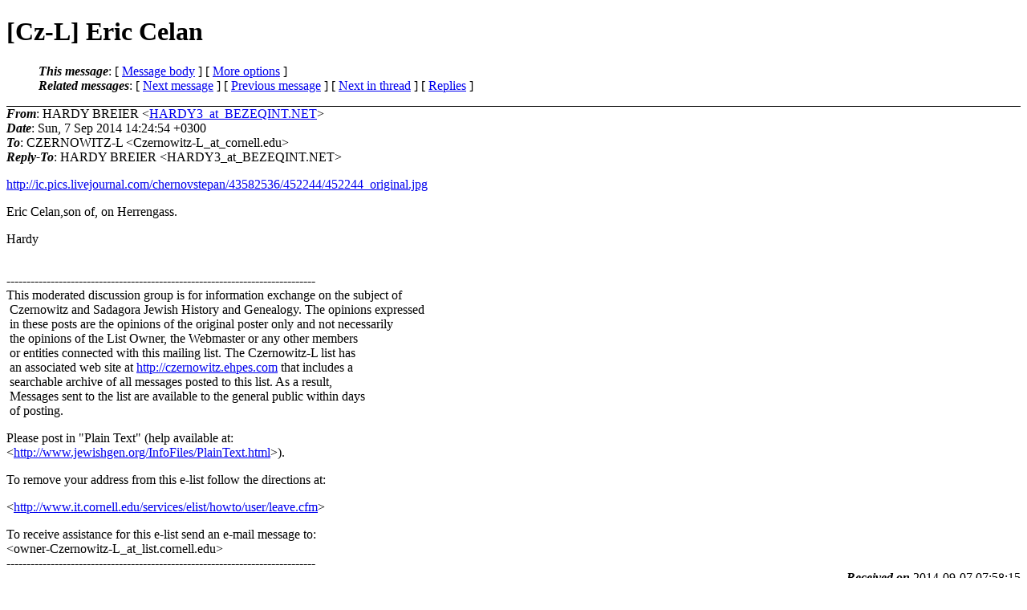

--- FILE ---
content_type: text/html
request_url: https://czernowitz.ehpes.com/czernowitz12/testfile2014-2/1144.html
body_size: 1983
content:
<?xml version="1.0" encoding="windows-1255"?>
<!DOCTYPE html PUBLIC "-//W3C//DTD XHTML 1.0 Strict//EN"
    "http://www.w3.org/TR/xhtml1/DTD/xhtml1-strict.dtd">
<html xmlns="http://www.w3.org/1999/xhtml" lang="en">
<head>
<meta http-equiv="Content-Type" content="text/html; charset=windows-1255" />
<meta name="generator" content="hypermail 2.2.0, see http://www.hypermail-project.org/" />
<title>[Cz-L] Eric Celan from HARDY BREIER on 2014-09-07 (The Czernowitz-L Archive)</title>
<meta name="Author" content="HARDY BREIER (HARDY3_at_BEZEQINT.NET)" />
<meta name="Subject" content="[Cz-L] Eric Celan" />
<meta name="Date" content="2014-09-07" />
<link rev="made" href="mailto:webmusket@hypermail.org" />
<style type="text/css">
/*<![CDATA[*/
/* To be incorporated in the main stylesheet, don't code it in hypermail! */
body {color: black; background: #ffffff}
dfn {font-weight: bold;}
pre { background-color:inherit;}
.head { border-bottom:1px solid black;}
.foot { border-top:1px solid black;}
th {font-style:italic;}
table { margin-left:2em;}map ul {list-style:none;}
#mid { font-size:0.9em;}
#received { float:right;}
address { font-style:inherit ;}
/*]]>*/
.quotelev1 {color : #990099}
.quotelev2 {color : #ff7700}
.quotelev3 {color : #007799}
.quotelev4 {color : #95c500}
</style>
</head>
<body>
<div class="head">
<h1>[Cz-L] Eric Celan</h1>
<!-- received="Sun Sep  7 07:58:15 2014" -->
<!-- isoreceived="20140907145815" -->
<!-- sent="Sun, 7 Sep 2014 14:24:54 +0300" -->
<!-- isosent="20140907112454" -->
<!-- name="HARDY BREIER" -->
<!-- email="HARDY3_at_BEZEQINT.NET" -->
<!-- subject="[Cz-L] Eric Celan" -->
<!-- id="04DD5036C2554DD9BF62941FADA766A0_at_breieronh17wl0" -->
<!-- charset="windows-1255" -->
<!-- expires="-1" -->
<map id="navbar" name="navbar">
<ul class="links">
<li>
<dfn>This message</dfn>:
[ <a href="#start" name="options1" id="options1" tabindex="1">Message body</a> ]
 [ <a href="#options2">More options</a> ]
</li>
<li>
<dfn>Related messages</dfn>:
<!-- unext="start" -->
[ <a href="1145.html" title="Andy Halmay: &quot;[Cz-L] A prolific teacher&quot;">Next message</a> ]
[ <a href="1143.html" title="HARDY BREIER: &quot;Re: [Cz-L] What about &quot;Heidi&quot;?&quot;">Previous message</a> ]
<!-- unextthread="start" -->
[ <a href="1147.html" title="Miriam Taylor: &quot;Re: [Cz-L] Eric Celan&quot;">Next in thread</a> ]
 [ <a href="#replies">Replies</a> ]
<!-- ureply="end" -->
</li>
</ul>
</map>
</div>
<!-- body="start" -->
<div class="mail">
<address class="headers">
<span id="from">
<dfn>From</dfn>: HARDY BREIER &lt;<a href="mailto:HARDY3_at_BEZEQINT.NET?Subject=Re:%20[Cz-L]%20Eric%20Celan">HARDY3_at_BEZEQINT.NET</a>&gt;
</span><br />
<span id="date"><dfn>Date</dfn>: Sun, 7 Sep 2014 14:24:54 +0300</span><br />
<span id="to"><dfn>To</dfn>: CZERNOWITZ-L &lt;Czernowitz-L_at_cornell&#46;<!--nospam-->edu&gt;
</span><br />
<span id="reply-to"><dfn>Reply-To</dfn>: HARDY BREIER &lt;HARDY3_at_BEZEQINT&#46;<!--nospam-->NET&gt;
</span><br />
</address>
<pre>
</pre>
<p>
<a href="http://ic.pics.livejournal.com/chernovstepan/43582536/452244/452244_original.jpg">http://ic.pics.livejournal.com/chernovstepan/43582536/452244/452244_original.jpg</a>
<br />
<p>Eric Celan,son of, on Herrengass.
<br />
<p>Hardy
<br />
&nbsp;
<br />
<p><p>-----------------------------------------------------------------------------
<br />
This moderated discussion group is for information exchange on the subject of  
<br />
&nbsp;Czernowitz and Sadagora Jewish History and Genealogy. The opinions expressed
<br />
&nbsp;in these posts are the opinions of the original poster only and not necessarily
<br />
&nbsp;the opinions of the List Owner, the Webmaster or any other members
<br />
&nbsp;or entities connected with this mailing list. The Czernowitz-L list has 
<br />
&nbsp;an associated web site at <a href="http://czernowitz.ehpes.com">http://czernowitz.ehpes.com</a> that includes a  
<br />
&nbsp;searchable archive of all messages posted to this list.  As a result, 
<br />
&nbsp;Messages sent to the list are available to the general public within days 
<br />
&nbsp;of posting.
<br />
<p>Please post in &quot;Plain Text&quot; (help available at: 
<br />
&lt;<a href="http://www.jewishgen.org/InfoFiles/PlainText.html">http://www.jewishgen.org/InfoFiles/PlainText.html</a>&gt;).
<br />
<p>To remove your address from this e-list follow the directions at:
<br />
<p>&lt;<a href="http://www.it.cornell.edu/services/elist/howto/user/leave.cfm">http://www.it.cornell.edu/services/elist/howto/user/leave.cfm</a>&gt;
<br />
<p>To receive assistance for this e-list send an e-mail message to:
<br />
&lt;owner-Czernowitz-L_at_list&#46;<!--nospam-->cornell.edu&gt;
<br />
-----------------------------------------------------------------------------
<br />
<span id="received"><dfn>Received on</dfn> 2014-09-07 07:58:15</span>
</div>
<!-- body="end" -->
<div class="foot">
<map id="navbarfoot" name="navbarfoot" title="Related messages">
<ul class="links">
<li><dfn>This message</dfn>: [ <a href="#start">Message body</a> ]</li>
<!-- lnext="start" -->
<li><dfn>Next message</dfn>: <a href="1145.html" title="Next message in the list">Andy Halmay: "[Cz-L] A prolific teacher"</a></li>
<li><dfn>Previous message</dfn>: <a href="1143.html" title="Previous message in the list">HARDY BREIER: "Re: [Cz-L] What about &quot;Heidi&quot;?"</a></li>
<!-- lnextthread="start" -->
<li><dfn>Next in thread</dfn>: <a href="1147.html" title="Next message in this discussion thread">Miriam Taylor: "Re: [Cz-L] Eric Celan"</a></li>
<li><a name="replies" id="replies"></a>
<dfn>Reply</dfn>: <a href="1147.html" title="Message sent in reply to this message">Miriam Taylor: "Re: [Cz-L] Eric Celan"</a></li>
<!-- lreply="end" -->
</ul>
<ul class="links">
<li><a name="options2" id="options2"></a><dfn>Contemporary messages sorted</dfn>: [ <a href="index.html#1144" title="Contemporary messages by date">by date</a> ] [ <a href="thread.html#1144" title="Contemporary discussion threads">by thread</a> ] [ <a href="subject.html#1144" title="Contemporary messages by subject">by subject</a> ] [ <a href="author.html#1144" title="Contemporary messages by author">by author</a> ] [ <a href="attachment.html" title="Contemporary messages by attachment">by messages with attachments</a> ]</li>
</ul>
</map>
</div>
<!-- trailer="footer" -->
<p><small><em>
This archive was generated by <a href="http://www.hypermail-project.org/">hypermail 2.2.0</a> 
: 2014-10-14 22:28:57 PDT
</em></small></p>
</body>
</html>
